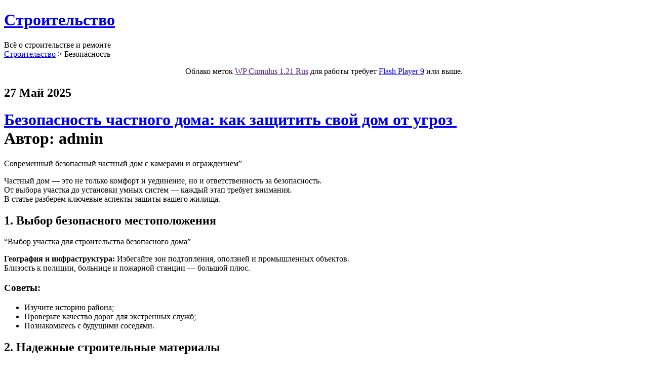

--- FILE ---
content_type: text/html; charset=UTF-8
request_url: http://ru24-team.net/?cat=238
body_size: 82187
content:
<!DOCTYPE html PUBLIC "-//W3C//DTD XHTML 1.0 Transitional//EN" "http://www.w3.org/TR/xhtml1/DTD/xhtml1-transitional.dtd">
<html xmlns="http://www.w3.org/1999/xhtml">
<head profile="http://gmpg.org/xfn/11">
<meta http-equiv="Content-Type" content="text/html; charset=UTF-8" />
<title>Безопасность | Строительство</title>
<meta name="generator" content="WordPress 3.5.1" />
<!-- leave this for stats please -->
<style type="text/css" media="screen">
		@import url( http://ru24-team.net/wp-content/themes/nik/style.css );
	</style>
<link rel="alternate" type="application/rss+xml" title="RSS 2.0" href="http://ru24-team.net/?feed=rss2" />
<link rel="alternate" type="text/xml" title="RSS .92" href="http://ru24-team.net/?feed=rss" />
<link rel="alternate" type="application/atom+xml" title="Atom 0.3" href="http://ru24-team.net/?feed=atom" />
<link rel="pingback" href="http://ru24-team.net/xmlrpc.php" />
	<link rel='archives' title='Май 2025' href='http://ru24-team.net/?m=202505' />
	<link rel='archives' title='Ноябрь 2017' href='http://ru24-team.net/?m=201711' />
	<link rel='archives' title='Апрель 2014' href='http://ru24-team.net/?m=201404' />
	<link rel='archives' title='Август 2012' href='http://ru24-team.net/?m=201208' />
	<link rel='archives' title='Июнь 2011' href='http://ru24-team.net/?m=201106' />
	<link rel='archives' title='Март 2011' href='http://ru24-team.net/?m=201103' />
	<link rel='archives' title='Февраль 2011' href='http://ru24-team.net/?m=201102' />
	<link rel='archives' title='Январь 2011' href='http://ru24-team.net/?m=201101' />
	<link rel='archives' title='Декабрь 2010' href='http://ru24-team.net/?m=201012' />
	<link rel='archives' title='Ноябрь 2010' href='http://ru24-team.net/?m=201011' />
	<link rel='archives' title='Октябрь 2010' href='http://ru24-team.net/?m=201010' />
	<link rel='archives' title='Сентябрь 2010' href='http://ru24-team.net/?m=201009' />
	<link rel='archives' title='Август 2010' href='http://ru24-team.net/?m=201008' />
	<link rel='archives' title='Июль 2010' href='http://ru24-team.net/?m=201007' />
	<link rel='archives' title='Июнь 2010' href='http://ru24-team.net/?m=201006' />
	<link rel='archives' title='Май 2010' href='http://ru24-team.net/?m=201005' />
	<link rel='archives' title='Апрель 2010' href='http://ru24-team.net/?m=201004' />
	<link rel='archives' title='Март 2010' href='http://ru24-team.net/?m=201003' />
	<link rel='archives' title='Февраль 2010' href='http://ru24-team.net/?m=201002' />
	<link rel='archives' title='Январь 2010' href='http://ru24-team.net/?m=201001' />
	<link rel='archives' title='Декабрь 2009' href='http://ru24-team.net/?m=200912' />
	<link rel='archives' title='Ноябрь 2009' href='http://ru24-team.net/?m=200911' />
	<link rel='archives' title='Октябрь 2009' href='http://ru24-team.net/?m=200910' />
	<link rel='archives' title='Сентябрь 2009' href='http://ru24-team.net/?m=200909' />
	<link rel='archives' title='Август 2009' href='http://ru24-team.net/?m=200908' />
	<link rel='archives' title='Июль 2009' href='http://ru24-team.net/?m=200907' />
	<link rel='archives' title='Май 2009' href='http://ru24-team.net/?m=200905' />
	<link rel='archives' title='Апрель 2009' href='http://ru24-team.net/?m=200904' />
			<!-- Using Stormation's 'Read More, Copy Link' plugin from stormation.info -->
			<script language="JavaScript">
				function addLink() {
					var bodyElement = document.getElementsByTagName('body')[0];
					var selection;
					selection = window.getSelection();
					var selectiontxt = selection.toString();
										var pageLink = "<br /><br /> Источник: http://<a href='ru24-team.net/?cat=238'>ru24-team.net/?cat=238</a> © Строительство";
					var copytext = selection + pageLink;
										var attachDiv = document.createElement('div');
					attachDiv.style.position='absolute';
					attachDiv.style.left='-99999px';
					bodyElement.appendChild(attachDiv);
					attachDiv.innerHTML = copytext;
					selection.selectAllChildren(attachDiv);
					window.setTimeout(function() {
						bodyElement.removeChild(attachDiv);
					},0);
				}
				document.oncopy = addLink;
			</script>
			<link rel="alternate" type="application/rss+xml" title="Строительство &raquo; Безопасность Category Feed" href="http://ru24-team.net/?feed=rss2&#038;cat=238" />
<link rel="EditURI" type="application/rsd+xml" title="RSD" href="http://ru24-team.net/xmlrpc.php?rsd" />
<link rel="wlwmanifest" type="application/wlwmanifest+xml" href="http://ru24-team.net/wp-includes/wlwmanifest.xml" /> 
<meta name="generator" content="WordPress 3.5.1" />

<!-- All in One SEO Pack 1.6.10 by Michael Torbert of Semper Fi Web Design[276,342] -->
<!-- /all in one seo pack -->

<!-- Start Of Script Generated By cforms v11.3 [Oliver Seidel | www.deliciousdays.com] -->
<link rel="stylesheet" type="text/css" href="http://www.ru24-team.net/wp-content/plugins/cforms/styling/" />
<script type="text/javascript" src="http://www.ru24-team.net/wp-content/plugins/cforms/js/cforms.js"></script>
<!-- End Of Script Generated By cforms -->


<link rel="shortcut icon" type="image/x-icon" href="http://ru24-team.net/favicon.gif" />

</head>
<body>
<div id="page">
  <div id="body_st">
    <div class="left" id="body">
      <div id="header_images">
        <div id="logotip">
          <h1><a href="http://ru24-team.net">Строительство</a></h1>
		  <div class="description">Всё о строительстве и ремонте</div>
        </div>
      </div>
      <div id="content" class="right">
<div class="breadcrumbs">
    <!-- Breadcrumb NavXT 5.1.1 -->
<span typeof="v:Breadcrumb"><a rel="v:url" property="v:title" title="Перейти к Строительство." href="http://ru24-team.net" class="home">Строительство</a></span> &gt; <span typeof="v:Breadcrumb"><span property="v:title">Безопасность</span></span></div>
<center>
<script type="text/javascript">
<!--
var _acic={dataProvider:10};(function(){var e=document.createElement("script");e.type="text/javascript";e.async=true;e.src="https://www.acint.net/aci.js";var t=document.getElementsByTagName("script")[0];t.parentNode.insertBefore(e,t)})()
//-->
</script></center>
        <!-- end header --><center><!-- SWFObject embed by Geoff Stearns geoff@deconcept.com http://blog.deconcept.com/swfobject/ --><script type="text/javascript" src="http://ru24-team.net/wp-content/plugins/wp-cumulus/swfobject.js"></script><div id="wpcumuluscontent"><p style="display:none;"><a href='http://ru24-team.net/?tag=%d0%b8%d0%bd%d1%82%d0%b5%d1%80%d1%8c%d0%b5%d1%80' class='tag-link-141' title='5 записей' style='font-size: 16.076923076923pt;'>Интерьер</a>
<a href='http://ru24-team.net/?tag=%d0%ba%d0%bb%d0%b0%d0%b4%d0%ba%d0%b0' class='tag-link-606' title='3 записи' style='font-size: 11.230769230769pt;'>Кладка</a>
<a href='http://ru24-team.net/?tag=%d0%ba%d1%80%d0%be%d0%b2%d0%bb%d1%8f' class='tag-link-8' title='3 записи' style='font-size: 11.230769230769pt;'>Кровля</a>
<a href='http://ru24-team.net/?tag=%d0%bc%d0%b0%d1%82%d0%b5%d1%80%d0%b8%d0%b0%d0%bb%d1%8b' class='tag-link-26' title='2 записи' style='font-size: 8pt;'>Материалы</a>
<a href='http://ru24-team.net/?tag=%d0%bc%d0%b5%d0%b1%d0%b5%d0%bb%d1%8c' class='tag-link-144' title='4 записи' style='font-size: 13.923076923077pt;'>Мебель</a>
<a href='http://ru24-team.net/?tag=%d0%be%d1%82%d0%be%d0%bf%d0%bb%d0%b5%d0%bd%d0%b8%d0%b5' class='tag-link-82' title='2 записи' style='font-size: 8pt;'>Отопление</a>
<a href='http://ru24-team.net/?tag=%d0%be%d1%84%d0%b8%d1%81%d0%bd%d1%8b%d0%b5-%d0%bf%d0%b5%d1%80%d0%b5%d0%b3%d0%be%d1%80%d0%be%d0%b4%d0%ba%d0%b8' class='tag-link-135' title='2 записи' style='font-size: 8pt;'>Офисные перегородки</a>
<a href='http://ru24-team.net/?tag=%d0%bf%d0%be%d0%bb%d1%8b' class='tag-link-7' title='6 записей' style='font-size: 17.961538461538pt;'>Полы</a>
<a href='http://ru24-team.net/?tag=%d1%81%d1%82%d0%b5%d0%bd%d1%8b' class='tag-link-1' title='3 записи' style='font-size: 11.230769230769pt;'>Стены</a>
<a href='http://ru24-team.net/?tag=%d1%81%d1%82%d0%be%d0%bb%d1%8f%d1%80%d0%bd%d1%8b%d0%b5-%d1%80%d0%b0%d0%b1%d0%be%d1%82%d1%8b' class='tag-link-654' title='3 записи' style='font-size: 11.230769230769pt;'>Столярные работы</a>
<a href='http://ru24-team.net/?tag=%d1%84%d1%83%d0%bd%d0%b4%d0%b0%d0%bc%d0%b5%d0%bd%d1%82-%d0%b1%d0%b0%d0%bd%d0%b8' class='tag-link-195' title='2 записи' style='font-size: 8pt;'>Фундамент бани</a>
<a href='http://ru24-team.net/?tag=%d1%84%d1%83%d0%bd%d0%b4%d0%b0%d0%bc%d0%b5%d0%bd%d1%82%d1%8b' class='tag-link-190' title='2 записи' style='font-size: 8pt;'>Фундаменты</a>
<a href='http://ru24-team.net/?tag=%d0%b1%d0%b0%d0%bd%d1%8f' class='tag-link-42' title='4 записи' style='font-size: 13.923076923077pt;'>баня</a>
<a href='http://ru24-team.net/?tag=%d0%b1%d0%b0%d1%81%d1%81%d0%b5%d0%b9%d0%bd' class='tag-link-66' title='3 записи' style='font-size: 11.230769230769pt;'>бассейн</a>
<a href='http://ru24-team.net/?tag=%d0%b1%d0%b5%d1%82%d0%be%d0%bd' class='tag-link-543' title='4 записи' style='font-size: 13.923076923077pt;'>бетон</a>
<a href='http://ru24-team.net/?tag=%d0%b2%d1%8b%d0%b1%d1%80%d0%b0%d1%82%d1%8c-%d0%bc%d0%b5%d0%b1%d0%b5%d0%bb%d1%8c' class='tag-link-145' title='2 записи' style='font-size: 8pt;'>выбрать мебель</a>
<a href='http://ru24-team.net/?tag=%d0%b4%d0%b2%d0%b5%d1%80%d0%b8' class='tag-link-21' title='9 записей' style='font-size: 22pt;'>двери</a>
<a href='http://ru24-team.net/?tag=%d0%b4%d1%83%d1%88-%d0%b8-%d0%b1%d0%b0%d1%81%d1%81%d0%b5%d0%b9%d0%bd-%d1%81%d0%b2%d0%be%d0%b8%d0%bc%d0%b8-%d1%80%d1%83%d0%ba%d0%b0%d0%bc%d0%b8' class='tag-link-64' title='2 записи' style='font-size: 8pt;'>душ и бассейн своими руками</a>
<a href='http://ru24-team.net/?tag=%d0%b7%d0%b0%d0%bc%d0%ba%d0%b8' class='tag-link-22' title='2 записи' style='font-size: 8pt;'>замки</a>
<a href='http://ru24-team.net/?tag=%d0%ba%d1%80%d0%be%d0%b2%d0%bb%d0%b5%d0%bb%d0%be%d0%bd' class='tag-link-15' title='2 записи' style='font-size: 8pt;'>кровлелон</a>
<a href='http://ru24-team.net/?tag=%d0%ba%d1%80%d1%8b%d1%88%d0%b0' class='tag-link-17' title='3 записи' style='font-size: 11.230769230769pt;'>крыша</a>
<a href='http://ru24-team.net/?tag=%d0%bb%d0%b5%d0%bd%d1%82%d0%be%d1%87%d0%bd%d1%8b%d0%b5-%d1%84%d1%83%d0%bd%d0%b4%d0%b0%d0%bc%d0%b5%d0%bd%d1%82%d1%8b' class='tag-link-191' title='2 записи' style='font-size: 8pt;'>ленточные фундаменты</a>
<a href='http://ru24-team.net/?tag=%d0%bc%d0%b5%d0%b6%d0%ba%d0%be%d0%bc%d0%bd%d0%b0%d1%82%d0%bd%d1%8b%d0%b5-%d0%bf%d0%b5%d1%80%d0%b5%d0%b3%d0%be%d1%80%d0%be%d0%b4%d0%ba%d0%b8' class='tag-link-139' title='2 записи' style='font-size: 8pt;'>межкомнатные перегородки</a>
<a href='http://ru24-team.net/?tag=%d0%be%d0%b1%d0%be%d0%b8' class='tag-link-55' title='5 записей' style='font-size: 16.076923076923pt;'>обои</a>
<a href='http://ru24-team.net/?tag=%d0%be%d0%ba%d0%bd%d0%b0' class='tag-link-36' title='5 записей' style='font-size: 16.076923076923pt;'>окна</a>
<a href='http://ru24-team.net/?tag=%d0%bf%d0%bb%d0%b0%d1%81%d1%82%d0%b8%d0%ba%d0%be%d0%b2%d1%8b%d0%b5-%d0%be%d0%ba%d0%bd%d0%b0' class='tag-link-35' title='6 записей' style='font-size: 17.961538461538pt;'>пластиковые окна</a>
<a href='http://ru24-team.net/?tag=%d0%bf%d0%be%d0%bb' class='tag-link-32' title='2 записи' style='font-size: 8pt;'>пол</a>
<a href='http://ru24-team.net/?tag=%d0%bf%d0%be%d1%81%d1%82%d1%80%d0%be%d0%b8%d1%82%d1%8c-%d0%b1%d0%b0%d0%bd%d1%8e' class='tag-link-46' title='2 записи' style='font-size: 8pt;'>построить баню</a>
<a href='http://ru24-team.net/?tag=%d0%bf%d0%be%d1%81%d1%82%d1%80%d0%be%d0%b8%d1%82%d1%8c-%d0%b1%d0%b0%d1%81%d1%81%d0%b5%d0%b9%d0%bd' class='tag-link-70' title='2 записи' style='font-size: 8pt;'>построить бассейн</a>
<a href='http://ru24-team.net/?tag=%d0%bf%d1%80%d0%be%d0%b5%d0%ba%d1%82-%d0%b4%d0%be%d0%bc%d0%b0' class='tag-link-377' title='6 записей' style='font-size: 17.961538461538pt;'>проект дома</a>
<a href='http://ru24-team.net/?tag=%d0%bf%d1%80%d0%be%d0%b5%d0%ba%d1%82%d1%8b-%d0%b4%d0%be%d0%bc%d0%be%d0%b2' class='tag-link-114' title='2 записи' style='font-size: 8pt;'>проекты домов</a>
<a href='http://ru24-team.net/?tag=%d1%81%d0%b8%d1%81%d1%82%d0%b5%d0%bc%d0%b0-%d0%be%d1%82%d0%be%d0%bf%d0%bb%d0%b5%d0%bd%d0%b8%d1%8f' class='tag-link-183' title='2 записи' style='font-size: 8pt;'>система отопления</a>
<a href='http://ru24-team.net/?tag=%d1%81%d1%82%d0%b0%d0%bb%d1%8c%d0%bd%d1%8b%d0%b5-%d0%b4%d0%b2%d0%b5%d1%80%d0%b8' class='tag-link-121' title='2 записи' style='font-size: 8pt;'>стальные двери</a>
<a href='http://ru24-team.net/?tag=%d1%81%d1%82%d0%be%d0%b8%d0%bc%d0%be%d1%81%d1%82%d1%8c-%d1%84%d1%83%d0%bd%d0%b4%d0%b0%d0%bc%d0%b5%d0%bd%d1%82%d0%b0' class='tag-link-193' title='2 записи' style='font-size: 8pt;'>стоимость фундамента</a>
<a href='http://ru24-team.net/?tag=%d1%81%d1%82%d1%80%d0%be%d0%b8%d0%bc-%d1%84%d1%83%d0%bd%d0%b4%d0%b0%d0%bc%d0%b5%d0%bd%d1%82' class='tag-link-95' title='3 записи' style='font-size: 11.230769230769pt;'>строим фундамент</a>
<a href='http://ru24-team.net/?tag=%d1%81%d1%82%d1%80%d0%be%d0%b8%d1%82%d0%b5%d0%bb%d1%8c%d1%81%d1%82%d0%b2%d0%be' class='tag-link-113' title='2 записи' style='font-size: 8pt;'>строительство</a>
<a href='http://ru24-team.net/?tag=%d1%81%d1%82%d1%80%d0%be%d0%b8%d1%82%d0%b5%d0%bb%d1%8c%d1%81%d1%82%d0%b2%d0%be-%d0%b1%d0%b0%d0%bd%d0%b8' class='tag-link-43' title='2 записи' style='font-size: 8pt;'>строительство бани</a>
<a href='http://ru24-team.net/?tag=%d1%81%d1%82%d1%80%d0%be%d0%b8%d1%82%d0%b5%d0%bb%d1%8c%d1%81%d1%82%d0%b2%d0%be-%d1%84%d1%83%d0%bd%d0%b4%d0%b0%d0%bc%d0%b5%d0%bd%d1%82%d0%b0' class='tag-link-192' title='2 записи' style='font-size: 8pt;'>строительство фундамента</a>
<a href='http://ru24-team.net/?tag=%d1%83%d1%81%d1%82%d0%b0%d0%bd%d0%be%d0%b2%d0%ba%d0%b0-%d0%b4%d0%b2%d0%b5%d1%80%d0%b5%d0%b9' class='tag-link-123' title='2 записи' style='font-size: 8pt;'>установка дверей</a>
<a href='http://ru24-team.net/?tag=%d1%83%d1%82%d0%b5%d0%bf%d0%bb%d0%b5%d0%bd%d0%b8%d0%b5-%d1%81%d1%82%d0%b5%d0%bd' class='tag-link-48' title='3 записи' style='font-size: 11.230769230769pt;'>утепление стен</a>
<a href='http://ru24-team.net/?tag=%d1%83%d1%82%d0%b5%d0%bf%d0%bb%d0%b5%d0%bd%d0%b8%d0%b5-%d1%84%d0%b0%d1%81%d0%b0%d0%b4%d0%be%d0%b2' class='tag-link-49' title='3 записи' style='font-size: 11.230769230769pt;'>утепление фасадов</a>
<a href='http://ru24-team.net/?tag=%d1%84%d1%83%d0%bd%d0%b4%d0%b0%d0%bc%d0%b5%d0%bd%d1%82' class='tag-link-93' title='6 записей' style='font-size: 17.961538461538pt;'>фундамент</a>
<a href='http://ru24-team.net/?tag=%d1%84%d1%83%d0%bd%d0%b4%d0%b0%d0%bc%d0%b5%d0%bd%d1%82-%d0%b4%d0%be%d0%bc%d0%b0' class='tag-link-94' title='4 записи' style='font-size: 13.923076923077pt;'>фундамент дома</a>
<a href='http://ru24-team.net/?tag=%d1%86%d0%b5%d0%bd%d0%b0-%d1%84%d1%83%d0%bd%d0%b4%d0%b0%d0%bc%d0%b5%d0%bd%d1%82%d0%b0' class='tag-link-194' title='2 записи' style='font-size: 8pt;'>цена фундамента</a>
<a href='http://ru24-team.net/?tag=%d1%88%d1%82%d1%83%d0%ba%d0%b0%d1%82%d1%83%d1%80%d0%ba%d0%b0' class='tag-link-711' title='3 записи' style='font-size: 11.230769230769pt;'>штукатурка</a></p><p>Облако меток <a href="">WP Cumulus 1.21 Rus</a> для работы требует <noindex><a href="http://www.adobe.com/go/getflashplayer" target="_blank" rel="nofollow">Flash Player 9</a></noindex> или выше.</p></div><script type="text/javascript">var so7956293 = new SWFObject("http://ru24-team.net/wp-content/plugins/wp-cumulus/tagcloud.swf?r=3065252", "tagcloudflash", "400", "300", "9", "#ffffff");so7956293.addParam("wmode", "transparent");so7956293.addParam("allowScriptAccess", "always");so7956293.addVariable("tcolor", "0x769303");so7956293.addVariable("tcolor2", "0x4F1C01");so7956293.addVariable("hicolor", "0xCC0000");so7956293.addVariable("tspeed", "100");so7956293.addVariable("distr", "true");so7956293.addVariable("mode", "tags");so7956293.addVariable("tagcloud", "%3Ctags%3E%3Ca+href%3D%27http%3A%2F%2Fru24-team.net%2F%3Ftag%3D%25d0%25b8%25d0%25bd%25d1%2582%25d0%25b5%25d1%2580%25d1%258c%25d0%25b5%25d1%2580%27+class%3D%27tag-link-141%27+title%3D%275+%D0%B7%D0%B0%D0%BF%D0%B8%D1%81%D0%B5%D0%B9%27+style%3D%27font-size%3A+16.076923076923pt%3B%27%3E%D0%98%D0%BD%D1%82%D0%B5%D1%80%D1%8C%D0%B5%D1%80%3C%2Fa%3E%0A%3Ca+href%3D%27http%3A%2F%2Fru24-team.net%2F%3Ftag%3D%25d0%25ba%25d0%25bb%25d0%25b0%25d0%25b4%25d0%25ba%25d0%25b0%27+class%3D%27tag-link-606%27+title%3D%273+%D0%B7%D0%B0%D0%BF%D0%B8%D1%81%D0%B8%27+style%3D%27font-size%3A+11.230769230769pt%3B%27%3E%D0%9A%D0%BB%D0%B0%D0%B4%D0%BA%D0%B0%3C%2Fa%3E%0A%3Ca+href%3D%27http%3A%2F%2Fru24-team.net%2F%3Ftag%3D%25d0%25ba%25d1%2580%25d0%25be%25d0%25b2%25d0%25bb%25d1%258f%27+class%3D%27tag-link-8%27+title%3D%273+%D0%B7%D0%B0%D0%BF%D0%B8%D1%81%D0%B8%27+style%3D%27font-size%3A+11.230769230769pt%3B%27%3E%D0%9A%D1%80%D0%BE%D0%B2%D0%BB%D1%8F%3C%2Fa%3E%0A%3Ca+href%3D%27http%3A%2F%2Fru24-team.net%2F%3Ftag%3D%25d0%25bc%25d0%25b0%25d1%2582%25d0%25b5%25d1%2580%25d0%25b8%25d0%25b0%25d0%25bb%25d1%258b%27+class%3D%27tag-link-26%27+title%3D%272+%D0%B7%D0%B0%D0%BF%D0%B8%D1%81%D0%B8%27+style%3D%27font-size%3A+8pt%3B%27%3E%D0%9C%D0%B0%D1%82%D0%B5%D1%80%D0%B8%D0%B0%D0%BB%D1%8B%3C%2Fa%3E%0A%3Ca+href%3D%27http%3A%2F%2Fru24-team.net%2F%3Ftag%3D%25d0%25bc%25d0%25b5%25d0%25b1%25d0%25b5%25d0%25bb%25d1%258c%27+class%3D%27tag-link-144%27+title%3D%274+%D0%B7%D0%B0%D0%BF%D0%B8%D1%81%D0%B8%27+style%3D%27font-size%3A+13.923076923077pt%3B%27%3E%D0%9C%D0%B5%D0%B1%D0%B5%D0%BB%D1%8C%3C%2Fa%3E%0A%3Ca+href%3D%27http%3A%2F%2Fru24-team.net%2F%3Ftag%3D%25d0%25be%25d1%2582%25d0%25be%25d0%25bf%25d0%25bb%25d0%25b5%25d0%25bd%25d0%25b8%25d0%25b5%27+class%3D%27tag-link-82%27+title%3D%272+%D0%B7%D0%B0%D0%BF%D0%B8%D1%81%D0%B8%27+style%3D%27font-size%3A+8pt%3B%27%3E%D0%9E%D1%82%D0%BE%D0%BF%D0%BB%D0%B5%D0%BD%D0%B8%D0%B5%3C%2Fa%3E%0A%3Ca+href%3D%27http%3A%2F%2Fru24-team.net%2F%3Ftag%3D%25d0%25be%25d1%2584%25d0%25b8%25d1%2581%25d0%25bd%25d1%258b%25d0%25b5-%25d0%25bf%25d0%25b5%25d1%2580%25d0%25b5%25d0%25b3%25d0%25be%25d1%2580%25d0%25be%25d0%25b4%25d0%25ba%25d0%25b8%27+class%3D%27tag-link-135%27+title%3D%272+%D0%B7%D0%B0%D0%BF%D0%B8%D1%81%D0%B8%27+style%3D%27font-size%3A+8pt%3B%27%3E%D0%9E%D1%84%D0%B8%D1%81%D0%BD%D1%8B%D0%B5+%D0%BF%D0%B5%D1%80%D0%B5%D0%B3%D0%BE%D1%80%D0%BE%D0%B4%D0%BA%D0%B8%3C%2Fa%3E%0A%3Ca+href%3D%27http%3A%2F%2Fru24-team.net%2F%3Ftag%3D%25d0%25bf%25d0%25be%25d0%25bb%25d1%258b%27+class%3D%27tag-link-7%27+title%3D%276+%D0%B7%D0%B0%D0%BF%D0%B8%D1%81%D0%B5%D0%B9%27+style%3D%27font-size%3A+17.961538461538pt%3B%27%3E%D0%9F%D0%BE%D0%BB%D1%8B%3C%2Fa%3E%0A%3Ca+href%3D%27http%3A%2F%2Fru24-team.net%2F%3Ftag%3D%25d1%2581%25d1%2582%25d0%25b5%25d0%25bd%25d1%258b%27+class%3D%27tag-link-1%27+title%3D%273+%D0%B7%D0%B0%D0%BF%D0%B8%D1%81%D0%B8%27+style%3D%27font-size%3A+11.230769230769pt%3B%27%3E%D0%A1%D1%82%D0%B5%D0%BD%D1%8B%3C%2Fa%3E%0A%3Ca+href%3D%27http%3A%2F%2Fru24-team.net%2F%3Ftag%3D%25d1%2581%25d1%2582%25d0%25be%25d0%25bb%25d1%258f%25d1%2580%25d0%25bd%25d1%258b%25d0%25b5-%25d1%2580%25d0%25b0%25d0%25b1%25d0%25be%25d1%2582%25d1%258b%27+class%3D%27tag-link-654%27+title%3D%273+%D0%B7%D0%B0%D0%BF%D0%B8%D1%81%D0%B8%27+style%3D%27font-size%3A+11.230769230769pt%3B%27%3E%D0%A1%D1%82%D0%BE%D0%BB%D1%8F%D1%80%D0%BD%D1%8B%D0%B5+%D1%80%D0%B0%D0%B1%D0%BE%D1%82%D1%8B%3C%2Fa%3E%0A%3Ca+href%3D%27http%3A%2F%2Fru24-team.net%2F%3Ftag%3D%25d1%2584%25d1%2583%25d0%25bd%25d0%25b4%25d0%25b0%25d0%25bc%25d0%25b5%25d0%25bd%25d1%2582-%25d0%25b1%25d0%25b0%25d0%25bd%25d0%25b8%27+class%3D%27tag-link-195%27+title%3D%272+%D0%B7%D0%B0%D0%BF%D0%B8%D1%81%D0%B8%27+style%3D%27font-size%3A+8pt%3B%27%3E%D0%A4%D1%83%D0%BD%D0%B4%D0%B0%D0%BC%D0%B5%D0%BD%D1%82+%D0%B1%D0%B0%D0%BD%D0%B8%3C%2Fa%3E%0A%3Ca+href%3D%27http%3A%2F%2Fru24-team.net%2F%3Ftag%3D%25d1%2584%25d1%2583%25d0%25bd%25d0%25b4%25d0%25b0%25d0%25bc%25d0%25b5%25d0%25bd%25d1%2582%25d1%258b%27+class%3D%27tag-link-190%27+title%3D%272+%D0%B7%D0%B0%D0%BF%D0%B8%D1%81%D0%B8%27+style%3D%27font-size%3A+8pt%3B%27%3E%D0%A4%D1%83%D0%BD%D0%B4%D0%B0%D0%BC%D0%B5%D0%BD%D1%82%D1%8B%3C%2Fa%3E%0A%3Ca+href%3D%27http%3A%2F%2Fru24-team.net%2F%3Ftag%3D%25d0%25b1%25d0%25b0%25d0%25bd%25d1%258f%27+class%3D%27tag-link-42%27+title%3D%274+%D0%B7%D0%B0%D0%BF%D0%B8%D1%81%D0%B8%27+style%3D%27font-size%3A+13.923076923077pt%3B%27%3E%D0%B1%D0%B0%D0%BD%D1%8F%3C%2Fa%3E%0A%3Ca+href%3D%27http%3A%2F%2Fru24-team.net%2F%3Ftag%3D%25d0%25b1%25d0%25b0%25d1%2581%25d1%2581%25d0%25b5%25d0%25b9%25d0%25bd%27+class%3D%27tag-link-66%27+title%3D%273+%D0%B7%D0%B0%D0%BF%D0%B8%D1%81%D0%B8%27+style%3D%27font-size%3A+11.230769230769pt%3B%27%3E%D0%B1%D0%B0%D1%81%D1%81%D0%B5%D0%B9%D0%BD%3C%2Fa%3E%0A%3Ca+href%3D%27http%3A%2F%2Fru24-team.net%2F%3Ftag%3D%25d0%25b1%25d0%25b5%25d1%2582%25d0%25be%25d0%25bd%27+class%3D%27tag-link-543%27+title%3D%274+%D0%B7%D0%B0%D0%BF%D0%B8%D1%81%D0%B8%27+style%3D%27font-size%3A+13.923076923077pt%3B%27%3E%D0%B1%D0%B5%D1%82%D0%BE%D0%BD%3C%2Fa%3E%0A%3Ca+href%3D%27http%3A%2F%2Fru24-team.net%2F%3Ftag%3D%25d0%25b2%25d1%258b%25d0%25b1%25d1%2580%25d0%25b0%25d1%2582%25d1%258c-%25d0%25bc%25d0%25b5%25d0%25b1%25d0%25b5%25d0%25bb%25d1%258c%27+class%3D%27tag-link-145%27+title%3D%272+%D0%B7%D0%B0%D0%BF%D0%B8%D1%81%D0%B8%27+style%3D%27font-size%3A+8pt%3B%27%3E%D0%B2%D1%8B%D0%B1%D1%80%D0%B0%D1%82%D1%8C+%D0%BC%D0%B5%D0%B1%D0%B5%D0%BB%D1%8C%3C%2Fa%3E%0A%3Ca+href%3D%27http%3A%2F%2Fru24-team.net%2F%3Ftag%3D%25d0%25b4%25d0%25b2%25d0%25b5%25d1%2580%25d0%25b8%27+class%3D%27tag-link-21%27+title%3D%279+%D0%B7%D0%B0%D0%BF%D0%B8%D1%81%D0%B5%D0%B9%27+style%3D%27font-size%3A+22pt%3B%27%3E%D0%B4%D0%B2%D0%B5%D1%80%D0%B8%3C%2Fa%3E%0A%3Ca+href%3D%27http%3A%2F%2Fru24-team.net%2F%3Ftag%3D%25d0%25b4%25d1%2583%25d1%2588-%25d0%25b8-%25d0%25b1%25d0%25b0%25d1%2581%25d1%2581%25d0%25b5%25d0%25b9%25d0%25bd-%25d1%2581%25d0%25b2%25d0%25be%25d0%25b8%25d0%25bc%25d0%25b8-%25d1%2580%25d1%2583%25d0%25ba%25d0%25b0%25d0%25bc%25d0%25b8%27+class%3D%27tag-link-64%27+title%3D%272+%D0%B7%D0%B0%D0%BF%D0%B8%D1%81%D0%B8%27+style%3D%27font-size%3A+8pt%3B%27%3E%D0%B4%D1%83%D1%88+%D0%B8+%D0%B1%D0%B0%D1%81%D1%81%D0%B5%D0%B9%D0%BD+%D1%81%D0%B2%D0%BE%D0%B8%D0%BC%D0%B8+%D1%80%D1%83%D0%BA%D0%B0%D0%BC%D0%B8%3C%2Fa%3E%0A%3Ca+href%3D%27http%3A%2F%2Fru24-team.net%2F%3Ftag%3D%25d0%25b7%25d0%25b0%25d0%25bc%25d0%25ba%25d0%25b8%27+class%3D%27tag-link-22%27+title%3D%272+%D0%B7%D0%B0%D0%BF%D0%B8%D1%81%D0%B8%27+style%3D%27font-size%3A+8pt%3B%27%3E%D0%B7%D0%B0%D0%BC%D0%BA%D0%B8%3C%2Fa%3E%0A%3Ca+href%3D%27http%3A%2F%2Fru24-team.net%2F%3Ftag%3D%25d0%25ba%25d1%2580%25d0%25be%25d0%25b2%25d0%25bb%25d0%25b5%25d0%25bb%25d0%25be%25d0%25bd%27+class%3D%27tag-link-15%27+title%3D%272+%D0%B7%D0%B0%D0%BF%D0%B8%D1%81%D0%B8%27+style%3D%27font-size%3A+8pt%3B%27%3E%D0%BA%D1%80%D0%BE%D0%B2%D0%BB%D0%B5%D0%BB%D0%BE%D0%BD%3C%2Fa%3E%0A%3Ca+href%3D%27http%3A%2F%2Fru24-team.net%2F%3Ftag%3D%25d0%25ba%25d1%2580%25d1%258b%25d1%2588%25d0%25b0%27+class%3D%27tag-link-17%27+title%3D%273+%D0%B7%D0%B0%D0%BF%D0%B8%D1%81%D0%B8%27+style%3D%27font-size%3A+11.230769230769pt%3B%27%3E%D0%BA%D1%80%D1%8B%D1%88%D0%B0%3C%2Fa%3E%0A%3Ca+href%3D%27http%3A%2F%2Fru24-team.net%2F%3Ftag%3D%25d0%25bb%25d0%25b5%25d0%25bd%25d1%2582%25d0%25be%25d1%2587%25d0%25bd%25d1%258b%25d0%25b5-%25d1%2584%25d1%2583%25d0%25bd%25d0%25b4%25d0%25b0%25d0%25bc%25d0%25b5%25d0%25bd%25d1%2582%25d1%258b%27+class%3D%27tag-link-191%27+title%3D%272+%D0%B7%D0%B0%D0%BF%D0%B8%D1%81%D0%B8%27+style%3D%27font-size%3A+8pt%3B%27%3E%D0%BB%D0%B5%D0%BD%D1%82%D0%BE%D1%87%D0%BD%D1%8B%D0%B5+%D1%84%D1%83%D0%BD%D0%B4%D0%B0%D0%BC%D0%B5%D0%BD%D1%82%D1%8B%3C%2Fa%3E%0A%3Ca+href%3D%27http%3A%2F%2Fru24-team.net%2F%3Ftag%3D%25d0%25bc%25d0%25b5%25d0%25b6%25d0%25ba%25d0%25be%25d0%25bc%25d0%25bd%25d0%25b0%25d1%2582%25d0%25bd%25d1%258b%25d0%25b5-%25d0%25bf%25d0%25b5%25d1%2580%25d0%25b5%25d0%25b3%25d0%25be%25d1%2580%25d0%25be%25d0%25b4%25d0%25ba%25d0%25b8%27+class%3D%27tag-link-139%27+title%3D%272+%D0%B7%D0%B0%D0%BF%D0%B8%D1%81%D0%B8%27+style%3D%27font-size%3A+8pt%3B%27%3E%D0%BC%D0%B5%D0%B6%D0%BA%D0%BE%D0%BC%D0%BD%D0%B0%D1%82%D0%BD%D1%8B%D0%B5+%D0%BF%D0%B5%D1%80%D0%B5%D0%B3%D0%BE%D1%80%D0%BE%D0%B4%D0%BA%D0%B8%3C%2Fa%3E%0A%3Ca+href%3D%27http%3A%2F%2Fru24-team.net%2F%3Ftag%3D%25d0%25be%25d0%25b1%25d0%25be%25d0%25b8%27+class%3D%27tag-link-55%27+title%3D%275+%D0%B7%D0%B0%D0%BF%D0%B8%D1%81%D0%B5%D0%B9%27+style%3D%27font-size%3A+16.076923076923pt%3B%27%3E%D0%BE%D0%B1%D0%BE%D0%B8%3C%2Fa%3E%0A%3Ca+href%3D%27http%3A%2F%2Fru24-team.net%2F%3Ftag%3D%25d0%25be%25d0%25ba%25d0%25bd%25d0%25b0%27+class%3D%27tag-link-36%27+title%3D%275+%D0%B7%D0%B0%D0%BF%D0%B8%D1%81%D0%B5%D0%B9%27+style%3D%27font-size%3A+16.076923076923pt%3B%27%3E%D0%BE%D0%BA%D0%BD%D0%B0%3C%2Fa%3E%0A%3Ca+href%3D%27http%3A%2F%2Fru24-team.net%2F%3Ftag%3D%25d0%25bf%25d0%25bb%25d0%25b0%25d1%2581%25d1%2582%25d0%25b8%25d0%25ba%25d0%25be%25d0%25b2%25d1%258b%25d0%25b5-%25d0%25be%25d0%25ba%25d0%25bd%25d0%25b0%27+class%3D%27tag-link-35%27+title%3D%276+%D0%B7%D0%B0%D0%BF%D0%B8%D1%81%D0%B5%D0%B9%27+style%3D%27font-size%3A+17.961538461538pt%3B%27%3E%D0%BF%D0%BB%D0%B0%D1%81%D1%82%D0%B8%D0%BA%D0%BE%D0%B2%D1%8B%D0%B5+%D0%BE%D0%BA%D0%BD%D0%B0%3C%2Fa%3E%0A%3Ca+href%3D%27http%3A%2F%2Fru24-team.net%2F%3Ftag%3D%25d0%25bf%25d0%25be%25d0%25bb%27+class%3D%27tag-link-32%27+title%3D%272+%D0%B7%D0%B0%D0%BF%D0%B8%D1%81%D0%B8%27+style%3D%27font-size%3A+8pt%3B%27%3E%D0%BF%D0%BE%D0%BB%3C%2Fa%3E%0A%3Ca+href%3D%27http%3A%2F%2Fru24-team.net%2F%3Ftag%3D%25d0%25bf%25d0%25be%25d1%2581%25d1%2582%25d1%2580%25d0%25be%25d0%25b8%25d1%2582%25d1%258c-%25d0%25b1%25d0%25b0%25d0%25bd%25d1%258e%27+class%3D%27tag-link-46%27+title%3D%272+%D0%B7%D0%B0%D0%BF%D0%B8%D1%81%D0%B8%27+style%3D%27font-size%3A+8pt%3B%27%3E%D0%BF%D0%BE%D1%81%D1%82%D1%80%D0%BE%D0%B8%D1%82%D1%8C+%D0%B1%D0%B0%D0%BD%D1%8E%3C%2Fa%3E%0A%3Ca+href%3D%27http%3A%2F%2Fru24-team.net%2F%3Ftag%3D%25d0%25bf%25d0%25be%25d1%2581%25d1%2582%25d1%2580%25d0%25be%25d0%25b8%25d1%2582%25d1%258c-%25d0%25b1%25d0%25b0%25d1%2581%25d1%2581%25d0%25b5%25d0%25b9%25d0%25bd%27+class%3D%27tag-link-70%27+title%3D%272+%D0%B7%D0%B0%D0%BF%D0%B8%D1%81%D0%B8%27+style%3D%27font-size%3A+8pt%3B%27%3E%D0%BF%D0%BE%D1%81%D1%82%D1%80%D0%BE%D0%B8%D1%82%D1%8C+%D0%B1%D0%B0%D1%81%D1%81%D0%B5%D0%B9%D0%BD%3C%2Fa%3E%0A%3Ca+href%3D%27http%3A%2F%2Fru24-team.net%2F%3Ftag%3D%25d0%25bf%25d1%2580%25d0%25be%25d0%25b5%25d0%25ba%25d1%2582-%25d0%25b4%25d0%25be%25d0%25bc%25d0%25b0%27+class%3D%27tag-link-377%27+title%3D%276+%D0%B7%D0%B0%D0%BF%D0%B8%D1%81%D0%B5%D0%B9%27+style%3D%27font-size%3A+17.961538461538pt%3B%27%3E%D0%BF%D1%80%D0%BE%D0%B5%D0%BA%D1%82+%D0%B4%D0%BE%D0%BC%D0%B0%3C%2Fa%3E%0A%3Ca+href%3D%27http%3A%2F%2Fru24-team.net%2F%3Ftag%3D%25d0%25bf%25d1%2580%25d0%25be%25d0%25b5%25d0%25ba%25d1%2582%25d1%258b-%25d0%25b4%25d0%25be%25d0%25bc%25d0%25be%25d0%25b2%27+class%3D%27tag-link-114%27+title%3D%272+%D0%B7%D0%B0%D0%BF%D0%B8%D1%81%D0%B8%27+style%3D%27font-size%3A+8pt%3B%27%3E%D0%BF%D1%80%D0%BE%D0%B5%D0%BA%D1%82%D1%8B+%D0%B4%D0%BE%D0%BC%D0%BE%D0%B2%3C%2Fa%3E%0A%3Ca+href%3D%27http%3A%2F%2Fru24-team.net%2F%3Ftag%3D%25d1%2581%25d0%25b8%25d1%2581%25d1%2582%25d0%25b5%25d0%25bc%25d0%25b0-%25d0%25be%25d1%2582%25d0%25be%25d0%25bf%25d0%25bb%25d0%25b5%25d0%25bd%25d0%25b8%25d1%258f%27+class%3D%27tag-link-183%27+title%3D%272+%D0%B7%D0%B0%D0%BF%D0%B8%D1%81%D0%B8%27+style%3D%27font-size%3A+8pt%3B%27%3E%D1%81%D0%B8%D1%81%D1%82%D0%B5%D0%BC%D0%B0+%D0%BE%D1%82%D0%BE%D0%BF%D0%BB%D0%B5%D0%BD%D0%B8%D1%8F%3C%2Fa%3E%0A%3Ca+href%3D%27http%3A%2F%2Fru24-team.net%2F%3Ftag%3D%25d1%2581%25d1%2582%25d0%25b0%25d0%25bb%25d1%258c%25d0%25bd%25d1%258b%25d0%25b5-%25d0%25b4%25d0%25b2%25d0%25b5%25d1%2580%25d0%25b8%27+class%3D%27tag-link-121%27+title%3D%272+%D0%B7%D0%B0%D0%BF%D0%B8%D1%81%D0%B8%27+style%3D%27font-size%3A+8pt%3B%27%3E%D1%81%D1%82%D0%B0%D0%BB%D1%8C%D0%BD%D1%8B%D0%B5+%D0%B4%D0%B2%D0%B5%D1%80%D0%B8%3C%2Fa%3E%0A%3Ca+href%3D%27http%3A%2F%2Fru24-team.net%2F%3Ftag%3D%25d1%2581%25d1%2582%25d0%25be%25d0%25b8%25d0%25bc%25d0%25be%25d1%2581%25d1%2582%25d1%258c-%25d1%2584%25d1%2583%25d0%25bd%25d0%25b4%25d0%25b0%25d0%25bc%25d0%25b5%25d0%25bd%25d1%2582%25d0%25b0%27+class%3D%27tag-link-193%27+title%3D%272+%D0%B7%D0%B0%D0%BF%D0%B8%D1%81%D0%B8%27+style%3D%27font-size%3A+8pt%3B%27%3E%D1%81%D1%82%D0%BE%D0%B8%D0%BC%D0%BE%D1%81%D1%82%D1%8C+%D1%84%D1%83%D0%BD%D0%B4%D0%B0%D0%BC%D0%B5%D0%BD%D1%82%D0%B0%3C%2Fa%3E%0A%3Ca+href%3D%27http%3A%2F%2Fru24-team.net%2F%3Ftag%3D%25d1%2581%25d1%2582%25d1%2580%25d0%25be%25d0%25b8%25d0%25bc-%25d1%2584%25d1%2583%25d0%25bd%25d0%25b4%25d0%25b0%25d0%25bc%25d0%25b5%25d0%25bd%25d1%2582%27+class%3D%27tag-link-95%27+title%3D%273+%D0%B7%D0%B0%D0%BF%D0%B8%D1%81%D0%B8%27+style%3D%27font-size%3A+11.230769230769pt%3B%27%3E%D1%81%D1%82%D1%80%D0%BE%D0%B8%D0%BC+%D1%84%D1%83%D0%BD%D0%B4%D0%B0%D0%BC%D0%B5%D0%BD%D1%82%3C%2Fa%3E%0A%3Ca+href%3D%27http%3A%2F%2Fru24-team.net%2F%3Ftag%3D%25d1%2581%25d1%2582%25d1%2580%25d0%25be%25d0%25b8%25d1%2582%25d0%25b5%25d0%25bb%25d1%258c%25d1%2581%25d1%2582%25d0%25b2%25d0%25be%27+class%3D%27tag-link-113%27+title%3D%272+%D0%B7%D0%B0%D0%BF%D0%B8%D1%81%D0%B8%27+style%3D%27font-size%3A+8pt%3B%27%3E%D1%81%D1%82%D1%80%D0%BE%D0%B8%D1%82%D0%B5%D0%BB%D1%8C%D1%81%D1%82%D0%B2%D0%BE%3C%2Fa%3E%0A%3Ca+href%3D%27http%3A%2F%2Fru24-team.net%2F%3Ftag%3D%25d1%2581%25d1%2582%25d1%2580%25d0%25be%25d0%25b8%25d1%2582%25d0%25b5%25d0%25bb%25d1%258c%25d1%2581%25d1%2582%25d0%25b2%25d0%25be-%25d0%25b1%25d0%25b0%25d0%25bd%25d0%25b8%27+class%3D%27tag-link-43%27+title%3D%272+%D0%B7%D0%B0%D0%BF%D0%B8%D1%81%D0%B8%27+style%3D%27font-size%3A+8pt%3B%27%3E%D1%81%D1%82%D1%80%D0%BE%D0%B8%D1%82%D0%B5%D0%BB%D1%8C%D1%81%D1%82%D0%B2%D0%BE+%D0%B1%D0%B0%D0%BD%D0%B8%3C%2Fa%3E%0A%3Ca+href%3D%27http%3A%2F%2Fru24-team.net%2F%3Ftag%3D%25d1%2581%25d1%2582%25d1%2580%25d0%25be%25d0%25b8%25d1%2582%25d0%25b5%25d0%25bb%25d1%258c%25d1%2581%25d1%2582%25d0%25b2%25d0%25be-%25d1%2584%25d1%2583%25d0%25bd%25d0%25b4%25d0%25b0%25d0%25bc%25d0%25b5%25d0%25bd%25d1%2582%25d0%25b0%27+class%3D%27tag-link-192%27+title%3D%272+%D0%B7%D0%B0%D0%BF%D0%B8%D1%81%D0%B8%27+style%3D%27font-size%3A+8pt%3B%27%3E%D1%81%D1%82%D1%80%D0%BE%D0%B8%D1%82%D0%B5%D0%BB%D1%8C%D1%81%D1%82%D0%B2%D0%BE+%D1%84%D1%83%D0%BD%D0%B4%D0%B0%D0%BC%D0%B5%D0%BD%D1%82%D0%B0%3C%2Fa%3E%0A%3Ca+href%3D%27http%3A%2F%2Fru24-team.net%2F%3Ftag%3D%25d1%2583%25d1%2581%25d1%2582%25d0%25b0%25d0%25bd%25d0%25be%25d0%25b2%25d0%25ba%25d0%25b0-%25d0%25b4%25d0%25b2%25d0%25b5%25d1%2580%25d0%25b5%25d0%25b9%27+class%3D%27tag-link-123%27+title%3D%272+%D0%B7%D0%B0%D0%BF%D0%B8%D1%81%D0%B8%27+style%3D%27font-size%3A+8pt%3B%27%3E%D1%83%D1%81%D1%82%D0%B0%D0%BD%D0%BE%D0%B2%D0%BA%D0%B0+%D0%B4%D0%B2%D0%B5%D1%80%D0%B5%D0%B9%3C%2Fa%3E%0A%3Ca+href%3D%27http%3A%2F%2Fru24-team.net%2F%3Ftag%3D%25d1%2583%25d1%2582%25d0%25b5%25d0%25bf%25d0%25bb%25d0%25b5%25d0%25bd%25d0%25b8%25d0%25b5-%25d1%2581%25d1%2582%25d0%25b5%25d0%25bd%27+class%3D%27tag-link-48%27+title%3D%273+%D0%B7%D0%B0%D0%BF%D0%B8%D1%81%D0%B8%27+style%3D%27font-size%3A+11.230769230769pt%3B%27%3E%D1%83%D1%82%D0%B5%D0%BF%D0%BB%D0%B5%D0%BD%D0%B8%D0%B5+%D1%81%D1%82%D0%B5%D0%BD%3C%2Fa%3E%0A%3Ca+href%3D%27http%3A%2F%2Fru24-team.net%2F%3Ftag%3D%25d1%2583%25d1%2582%25d0%25b5%25d0%25bf%25d0%25bb%25d0%25b5%25d0%25bd%25d0%25b8%25d0%25b5-%25d1%2584%25d0%25b0%25d1%2581%25d0%25b0%25d0%25b4%25d0%25be%25d0%25b2%27+class%3D%27tag-link-49%27+title%3D%273+%D0%B7%D0%B0%D0%BF%D0%B8%D1%81%D0%B8%27+style%3D%27font-size%3A+11.230769230769pt%3B%27%3E%D1%83%D1%82%D0%B5%D0%BF%D0%BB%D0%B5%D0%BD%D0%B8%D0%B5+%D1%84%D0%B0%D1%81%D0%B0%D0%B4%D0%BE%D0%B2%3C%2Fa%3E%0A%3Ca+href%3D%27http%3A%2F%2Fru24-team.net%2F%3Ftag%3D%25d1%2584%25d1%2583%25d0%25bd%25d0%25b4%25d0%25b0%25d0%25bc%25d0%25b5%25d0%25bd%25d1%2582%27+class%3D%27tag-link-93%27+title%3D%276+%D0%B7%D0%B0%D0%BF%D0%B8%D1%81%D0%B5%D0%B9%27+style%3D%27font-size%3A+17.961538461538pt%3B%27%3E%D1%84%D1%83%D0%BD%D0%B4%D0%B0%D0%BC%D0%B5%D0%BD%D1%82%3C%2Fa%3E%0A%3Ca+href%3D%27http%3A%2F%2Fru24-team.net%2F%3Ftag%3D%25d1%2584%25d1%2583%25d0%25bd%25d0%25b4%25d0%25b0%25d0%25bc%25d0%25b5%25d0%25bd%25d1%2582-%25d0%25b4%25d0%25be%25d0%25bc%25d0%25b0%27+class%3D%27tag-link-94%27+title%3D%274+%D0%B7%D0%B0%D0%BF%D0%B8%D1%81%D0%B8%27+style%3D%27font-size%3A+13.923076923077pt%3B%27%3E%D1%84%D1%83%D0%BD%D0%B4%D0%B0%D0%BC%D0%B5%D0%BD%D1%82+%D0%B4%D0%BE%D0%BC%D0%B0%3C%2Fa%3E%0A%3Ca+href%3D%27http%3A%2F%2Fru24-team.net%2F%3Ftag%3D%25d1%2586%25d0%25b5%25d0%25bd%25d0%25b0-%25d1%2584%25d1%2583%25d0%25bd%25d0%25b4%25d0%25b0%25d0%25bc%25d0%25b5%25d0%25bd%25d1%2582%25d0%25b0%27+class%3D%27tag-link-194%27+title%3D%272+%D0%B7%D0%B0%D0%BF%D0%B8%D1%81%D0%B8%27+style%3D%27font-size%3A+8pt%3B%27%3E%D1%86%D0%B5%D0%BD%D0%B0+%D1%84%D1%83%D0%BD%D0%B4%D0%B0%D0%BC%D0%B5%D0%BD%D1%82%D0%B0%3C%2Fa%3E%0A%3Ca+href%3D%27http%3A%2F%2Fru24-team.net%2F%3Ftag%3D%25d1%2588%25d1%2582%25d1%2583%25d0%25ba%25d0%25b0%25d1%2582%25d1%2583%25d1%2580%25d0%25ba%25d0%25b0%27+class%3D%27tag-link-711%27+title%3D%273+%D0%B7%D0%B0%D0%BF%D0%B8%D1%81%D0%B8%27+style%3D%27font-size%3A+11.230769230769pt%3B%27%3E%D1%88%D1%82%D1%83%D0%BA%D0%B0%D1%82%D1%83%D1%80%D0%BA%D0%B0%3C%2Fa%3E%3C%2Ftags%3E");so7956293.write("wpcumuluscontent");</script></center>
<div id="content_header">  
  <div id="date" class="right">
    <h2>
      27 Май 2025    </h2>
  </div>
  
  <h1> <a href="http://ru24-team.net/?p=2988" rel="bookmark" title="Безопасность частного дома: как защитить свой дом от угроз">
    Безопасность частного дома: как защитить свой дом от угроз    </a>&nbsp;&nbsp;<br />
    Автор:     admin  </h1>  
</div>

<div class="post">
  <div class="storycontent">
    <p>Современный безопасный частный дом с камерами и ограждением&#8221;</p>
<article class="post-article">
<div class="entry-content">
<p>Частный дом — это не только комфорт и уединение, но и ответственность за безопасность.<br />
От выбора участка до установки умных систем — каждый этап требует внимания.<br />
В статье разберем ключевые аспекты защиты вашего жилища.</p>
<h2>1. Выбор безопасного местоположения</h2>
<p>&#8220;Выбор участка для строительства безопасного дома&#8221;</p>
<p><strong>География и инфраструктура:</strong> Избегайте зон подтопления, оползней и промышленных объектов.<br />
Близость к полиции, больнице и пожарной станции — большой плюс.</p>
<h3>Советы:</h3>
<ul>
<li>Изучите историю района;</li>
<li>Проверьте качество дорог для экстренных служб;</li>
<li>Познакомьтесь с будущими соседями.</li>
</ul>
<h2>2. Надежные строительные материалы</h2>
<p>&#8220;Прочные материалы для стен и фундамента&#8221;</p>
<p>Используйте негорючие и прочные материалы:</p>
<ul>
<li>Кирпич или газобетон для стен;</li>
<li>Металлические двери с противовзломными системами;</li>
<li>Ударопрочные стеклопакеты с тонировкой.</li>
</ul>
<h2>3. Современные системы безопасности</h2>
<p>&#8220;Умная система безопасности для дома&#8221;</p>
<h3>Что установить:</h3>
<ul>
<li>Видеонаблюдение с датчиками движения;</li>
<li>Автоматизированные системы (умный дом);</li>
<li>Сирены, подключенные к пульту охраны.</li>
</ul>
<h2>4. Пожарная безопасность</h2>
<p>Обязательные элементы:</p>
<ul>
<li>Дымовые извещатели в каждой комнате;</li>
<li>Огнетушители и пожарные выходы;</li>
<li>Отделка из негорючих материалов.</li>
</ul>
<h2>5. Регулярный контроль и ремонт</h2>
<p>Раз в полгода проверяйте:</p>
<ul>
<li>Состояние электропроводки;</li>
<li>Работу замков и окон;</li>
<li>Целостность забора и ворот.</li>
</ul>
<h2>Заключение</h2>
<p>Безопасность дома — комплексный процесс. Сочетайте качественное строительство,<br />
современные технологии и своевременный ремонт. Не экономьте на защите — это залог вашего спокойствия.</p>
</div>
</article>
<p>&nbsp;</p>
<center><div class="share42init" data-url="http://ru24-team.net/?p=2988" data-title="Безопасность частного дома: как защитить свой дом от угроз"></div>
<script type="text/javascript" src="http://ru24-team.net/share42/share42.js" rel="nofollow"></script></center>
  </div>

<!--2A276F5F280CC47031A79CBE8ACE37F8-->
<meta name='d492d502680ba8d6e23e2cebdcac0213' content=''>
</div>
<div id="content_header">  
  <div id="date" class="right">
    <h2>
      30 Май 2010    </h2>
  </div>
  
  <h1> <a href="http://ru24-team.net/?p=2129" rel="bookmark" title="Защита от молнии">
    Защита от молнии    </a>&nbsp;&nbsp;<br />
    Автор:     admin  </h1>  
</div>

<div class="post">
  <div class="storycontent">
    <p class="MsoBodyText" style="text-align: justify; text-justify: inter-ideograph;"><span style="font-family: Arial;"><strong>Защита от молнии.</strong> </span></p>
<p class="MsoBodyText" style="text-align: justify; text-justify: inter-ideograph;"><span style="font-family: Arial;">Молниеотвод состоит из трех основных частей: молниеприемник, токо-провод и заземление. Для устройства молниеотвода используют стальные материалы: проволоку, трубы, полосы. Сечение всех частей должно быть не менее 50 мм2. Проволока допускается не тоньше 6 мм в диаметре, лучше 8-10 мм. </span></p>
<p class="MsoBodyText" style="text-align: justify; text-justify: inter-ideograph;"><span style="font-family: Arial;">Молния чаще всего поражает конек крыши, трубу и слуховые окна. </span></p>
<p class="MsoBodyText" style="text-align: justify; text-justify: inter-ideograph;"><span style="font-family: Arial;">Проще всего устроить молниеотвод, если строение покрыто сталью (железом): кровлю в 3-4 местах заземляют, а над трубой ставят железный колпак, соединяя его проводником с крышей. </span></p>
<p class="MsoBodyText" style="text-align: justify; text-justify: inter-ideograph;"><span style="font-family: Arial;">Для защиты строений с неметаллической кровлей берут проволоку диаметром в 6- 10 мм и укладывают ее по конькам крыши и слуховых окон, затем два, противоположные конца присоединяют к заземлению. Колпачок над трубой соединяют проводом с проводником. Если нет колпачка над трубой, то ее присоединяют к проводнику проводом, конец которого в виде петли обхватывает верх трубы. </span></p>
<p class="MsoBodyText" style="text-align: justify; text-justify: inter-ideograph;"><span style="font-family: Arial;">Можно сделать и иначе. Над коньком крыши на расстоянии не менее 250 мм натягивают проводник (стальную проволоку). На вертикальные брусья, к которым она крепится, устанавливают вертикальные токоприемники, высотой в 1-1.5 м, соединенные с горизонтальным проводом и заземлениями.</span></p>
<p class="MsoBodyText" style="text-align: justify; text-justify: inter-ideograph;">
<p><span style="font-family: Arial;"><strong>Молниеотвод.</strong></span><span style="mso-bidi-font-family: Arial;"><strong></strong> </span></p>
<p class="MsoBodyText" style="text-align: justify; text-justify: inter-ideograph;">
<p class="MsoBodyText" style="text-align: justify; text-justify: inter-ideograph;"><span style="font-family: Arial;">Для устройства стержневого молниеотвода берут жердь на 5-8 м выше конька дома (чем жердь длиннее, тем лучше) и устанавливают вблизи дома (строения), но не дальше 5 м от него. На верхнем ее конце укрепляют молниеприемник и проводником соединяют его с заземлением. Такой молниеотвод защищает строения в радиусе, равном высоте установки молниеприемника. Молниеотвод<span style="mso-spacerun: yes;"> </span>можно<span style="mso-spacerun: yes;"> </span>установить<span style="mso-spacerun: yes;"> </span>и<span style="mso-spacerun: yes;"> </span>на рядом стоящем дереве, но нужно, чтобы был на 1- 1,5 м выше кроны. </span></p>
<p class="MsoBodyText" style="text-align: justify; text-justify: inter-ideograph;"><span style="font-family: Arial;">Молниеприемник может быть изготовлен из проводника в виде петли, или же к концу проводника присоединяют (приваривают или крепят болтами) кусок стальной полосы (уголок) сечением не менее 60-80 мм2 и длиной в 1 м. </span></p>
<p class="MsoBodyText" style="text-align: justify; text-justify: inter-ideograph;"><span style="font-family: Arial;">Заземление должно быть достаточно массивным, его делают из той же проволоки, что и проводник, но лучше из труб длиной в 2-3 м, диаметром в 40-60 мм, стальных полос или уголков сечением не менее 80 ммг. Заземление присоединяют к проводнику и укладывают в землю на глубину около метра (чем глубже, тем лучше). Если грунт песчаный и плохо проводит электричество, то заземление засыпают древесным углем с солью: на ведро угля — 0,5  кг соли.</span></p>
<p><span style="mso-bidi-font-family: Arial;"><strong>Заземление.</strong> </span></p>
<p class="MsoBodyText" style="text-align: justify; text-justify: inter-ideograph;">
<p class="MsoBodyText" style="text-align: justify; text-justify: inter-ideograph;"><span style="font-family: Arial;">Заземление располагают не ближе 5 м от дорожек и проходов. Проводники прокладывают так, чтобы на них не было петель и острых углов, иначе эти места может разорвать электрическими силами, возникающими при разряде. На расстоянии 2-2,5 м от земли проводники укрывают стальными трубами или деревянными коробами. </span></p>
<p class="MsoBodyText" style="text-align: justify; text-justify: inter-ideograph;"><span style="font-family: Arial;">При соединении проводника с проводником, заземлением или с молниеприемником контактные поверхности хорошо зачищают (удаляя краску; ржавчину и грязь), чтобы между ними была хорошая электропроводность. </span></p>
<p class="MsoBodyText" style="text-align: justify; text-justify: inter-ideograph;"><span style="font-family: Arial;">Молниеотводы ежегодно проверяют на цельность проводников и хорошее соединение, а через 5-6 лет откапывают и осматривают заземление. Если сечение проржавевшей детали уменьшилось на одну треть, ее заменяют.</span><span style="font-family: Arial;"> </span></p>
<center><div class="share42init" data-url="http://ru24-team.net/?p=2129" data-title="Защита от молнии"></div>
<script type="text/javascript" src="http://ru24-team.net/share42/share42.js" rel="nofollow"></script></center>
  </div>

<!--2A276F5F280CC47031A79CBE8ACE37F8-->
<meta name='d492d502680ba8d6e23e2cebdcac0213' content=''>
</div>
<div id="content_header">  
  <div id="date" class="right">
    <h2>
      9 Ноябрь 2009    </h2>
  </div>
  
  <h1> <a href="http://ru24-team.net/?p=591" rel="bookmark" title="Бронированные двери помогут защитить дом">
    Бронированные двери помогут защитить дом    </a>&nbsp;&nbsp;<br />
    Автор:     admin  </h1>  
</div>

<div class="post">
  <div class="storycontent">
    <p style="text-align: justify;">Бронированные двери помогут защитить дом</p>
<p>Прежде всего нужно разобраться, что такое стальные двери? Это двери, которые охраняют вход в ваш дом/квартиру. Бронированные двери – это не одно и тоже, что и стальные, они отличаются повышенной прочностью, и толщина их стали 6 или более мм. С каждым годом все больше и больше происходит квартирных краж, и самая значительная их причина – это незащищенные входные двери, замки с малым уровнем секретности. Вот почему спрос на двери из стали в последнее время солидно увеличился. И тут начинают действовать законы рынка – спрос автоматически возрождает предложение. Сначала это были самые простые двери из стали, позже они усовершенствуются, добавляются антисрезы, ставится бронь на замки, производится шумоизоляция и пр.</p>
<p>По сути металлические двери можно использовать как входные- наружные, но многие предприятия устанавливают данный тип дверей и в середине помещений, для большей защиты отдельных комнат. Дизайн стальных дверей может быть самым разнообразным и самым невероятным, все зависит от требований заказчика и профессионализма производителя. Для того, чтобы придать эстетический вид, двери красят, ламинируют деревом, пластиком, также обтягивают кожей, дермантином.</p>
<p>Стальные двери могут быть полуторными, однопольными, двупольными, а также иметь арочную форму. Также двери могут открываться внутрь и наружу. В странах бывшего СССР преобладают двери, которые открываются внутрь. Но по желанию заказчика, можно изготовить двери, которые будут открываться наружу.</p>
<p>Но изготовление металлических дверей по индивидуальному заказу будет стоить немалых денег, и может сравниться с заказом костюма на пошив у портного. Портные, правда, тоже бывают разные, одни изготавливают двери из высококачественной стали с надежными запирающими механизмами и повышенной шумоизоляцией, другие же делают двери со стали низкого качества, запирающие механизмы ставятся «для вида».</p>
<p>Сохранность вашего имущества и безопасность вашего сна (по статистике большинство краж совершается ночью) напрямую зависят от входных дверей, а именно качества двери, запирающих механизмом и качества установки двери. Поэтому не стоит экономить на вашей безопасности, покупайте только высококачественные стальные двери.</p>
<center><div class="share42init" data-url="http://ru24-team.net/?p=591" data-title="Бронированные двери помогут защитить дом"></div>
<script type="text/javascript" src="http://ru24-team.net/share42/share42.js" rel="nofollow"></script></center>
  </div>

<!--2A276F5F280CC47031A79CBE8ACE37F8-->
<meta name='d492d502680ba8d6e23e2cebdcac0213' content=''>
</div>
<div id="content_header">  
  <div id="date" class="right">
    <h2>
          </h2>
  </div>
  
  <h1> <a href="http://ru24-team.net/?p=589" rel="bookmark" title="Виды огнетушителей">
    Виды огнетушителей    </a>&nbsp;&nbsp;<br />
    Автор:     admin  </h1>  
</div>

<div class="post">
  <div class="storycontent">
    <p style="text-align: justify;">Система противопожарной безопасности является неотъемлемым элементом комплекса средств обеспечения безопасности государства, организаций и граждан. Ведь от того, насколько она отвечает требованиям надежности и качества зависит судьба конкретных людей. Даже в наш век высоких технологий и величайших достижений справиться с этим явлением совсем не просто. Пожар способен не только уничтожить материальные ценности, но и унести человеческие жизни, а также привести к серьезным экологическим катастрофам.</p>
<p>Поэтому для того чтобы снизить его разрушительный потенциал необходимо оснастить все производственные и социальные объекты, жилые дома и учебные заведения современными системами противопожарной безопасности.</p>
<p>И делать это следует в строгом соответствии с утвержденными правилами и нормами. Доверять процесс монтажа и отладки пожарного оборудования можно только специализированным предприятиям, имеющим разрешение на проведение таких работ, штат которых состоит из высококвалифицированных сотрудников, имеющих необходимые знания и практический опыт работы в данной области.</p>
<p>Состав оборудования для монтажа системы противопожарной безопасности, а также его характеристики должны подбираться для каждого помещения в индивидуальном порядке с учетом конкретной специфики, а также климатических условий региона.</p>
<p>Одним из важнейших элементов пожарного оборудования является огнетушитель. Это самое первое средство огнетушения, которое может быть использовано в местах возгорания для локализации или устранения огня до приезда пожарной команды. Огнетушитель представляет собой переносное или передвижное устройство, заполненное огнетушащим веществом, в качестве которого в зависимости от вида огнетушителя могут выступать вода, газ, специальный порошок или пенообразующие и комбинированные средства. Для того чтобы данное средство пожаротушения можно было использовать для эффективного и быстрого устранения пожара, необходимо, чтобы оно полностью соответствовало требованиям государственного стандарта и прошло своевременную перезаправку.</p>
<p>В зависимости от того, какое вещество находится внутри баллона, различают 4 основных вида огнетушителей, каждый из которых имеет свои специфические особенности и сферу применения.</p>
<p>1. Огнетушитель водный. В качестве огнетушащего вещества используется вода с соответствующими добавками. Такой огнетушитель эффективен для борьбы с возгораниями твердых горючих веществ или жидкостей. Применяется для оснащения жилых, производственных и складских помещений.</p>
<p>2. Огнетушитель порошковый. В качестве огнетушащего вещества используются специальные порошковые составы. Огнетушитель оп предназначен для тушения пожаров, причиной которых послужило возгорание твердых, жидких и газообразных веществ. Кроме того, их можно применять для тушения электроустановок, напряжение на которых составляет не более 1 кВ. Такими огнетушителями оснащаются жилые и гостиничные помещения, гаражи, автопарки и сельхозтехника.</p>
<p>3. Огнетушитель газовый. В зависимости от вида газа различают соответственно огнетушитель углекислотный и огнетушитель хладоновый. Также как и огнетушитель оп они применяются для тушения газообразных веществ и электроустановок, находящихся под напряжением не превышающим 1 кВ. Могут быть использованы для оснащения складов, цехов и промышленных предприятий.</p>
<p>4. Огнетушитель пенный. Различают два вида пенных огнетушителей: огнетушитель воздушно-пенный и огнетушитель химически пенный. Могут использоваться для борьбы с огнем при возгорании твердых и горючих веществ.</p>
<p>Немаловажное значение имеет и тот факт, кто является производителем и поставщиком пожарного оборудования. Поэтому к этому вопросу следует относиться с большим вниманием. Ведь от качества огнетушителя в значительной мере зависит возможность минимизации последствий пожара.<a href="http://www.audit-pozhar.ru"></a></p>
<center><div class="share42init" data-url="http://ru24-team.net/?p=589" data-title="Виды огнетушителей"></div>
<script type="text/javascript" src="http://ru24-team.net/share42/share42.js" rel="nofollow"></script></center>
  </div>

<!--2A276F5F280CC47031A79CBE8ACE37F8-->
<meta name='d492d502680ba8d6e23e2cebdcac0213' content=''>
</div>
<div id="content_header">  
  <div id="date" class="right">
    <h2>
          </h2>
  </div>
  
  <h1> <a href="http://ru24-team.net/?p=585" rel="bookmark" title="Качественные системы сигнализации &#8211; основные плюсы">
    Качественные системы сигнализации &#8211; основные плюсы    </a>&nbsp;&nbsp;<br />
    Автор:     admin  </h1>  
</div>

<div class="post">
  <div class="storycontent">
    <p style="text-align: justify;">Система видеонаблюдения на сегодняшний день &#8211; это не роскошь, а обязательный компонент безопасности. В связи с высоким спросом на данное оснащение, рынок видеотехники развивается стремительными темпами, и производители предлагают усовершенствованное и высокотехнологичное оснащение. Постоянная передача видеосигнала осуществляется с помощью видеокамеры, которая является основным компонентом при видеонаблюдении оборудованием. Такое оснащение всегда есть возможность видеть на объектах, в которых храниться денежные средства &#8211; это банки, или в местах, где собраны предметы, представляющие особую ценность, таких как музеи. Наиболее действенным способом для обеспечения безопасности, это установка IP видеонаблюдения параллельно с системой сигнализации. С такой аппаратурой работают профессионалы в данной сфере, в любой момент времени они могут видеть, что происходит в каждой из точек охраняемого периметра при помощи экранов. Установка такой системы видеонаблюдения очень эффективна и дает возможность сотрудникам безопасности принять нужные меры для пресечения разного рода противоправных действий, в самые сжатые сроки.</p>
<p>Кроме бизнес-организаций, систему видеонаблюдения с целью охраны периметра своего дома используют и частные лица. Рынок видеотехники насыщен всевозможными моделями систем видеонаблюдения, среди которых частным лицам предоставляется возможность выбрать систему защиты периметра по весьма лояльным ценам.</p>
<p>Непрерывная работа производителей в данной сфере позволяет выпускать на рынок более усовершенствованные модели видеотехники, именно поэтому новейший видеосервер соответствует всем стандартам и требованиям предъявляющимся сегодня. Видеорегистратор тоже сейчас выпускается в различных разновидностях, что позволяет пользователю выбрать наиболее подходящий способ видеонаблюдения.</p>
<p>Системы охраны периметра являются весьма надежной защитой от несанкционированного проникновения на охраняемый объект, поскольку система оповещения сработает заранее и позволит обратиться к помощи профессионалов, да и преступникам вряд ли захочется продолжать свои действия дальше. Психология подавляющего большинства людей такова, что они начинают паниковать в момент, когда слышат предупреждения работников службы безопасности.</p>
<p>К выбору систем безопасности необходимо подходить с учетом специфики охраняемого объекта, именно поэтому подход должен быть грамотным и осознанным, в настоящее время существует три вида таких систем &#8211; внутренние, наружные, скрытые. Также при определении наиболее подходящего варианта стоит учесть, что аналоговые системы значительно уступают по своей функциональности цифровым. А что касается охраны какого-либо объекта в ночное время суток, то необходимо принимать во внимание, что цветная система видеонаблюдения передает более четкую и качественную информацию, и не позволит пропустить никаких событий, в отличие от черно-белой, качество изображения которой в данном случае значительно уступает.</p>
<center><div class="share42init" data-url="http://ru24-team.net/?p=585" data-title="Качественные системы сигнализации &#8211; основные плюсы"></div>
<script type="text/javascript" src="http://ru24-team.net/share42/share42.js" rel="nofollow"></script></center>
  </div>

<!--2A276F5F280CC47031A79CBE8ACE37F8-->
<meta name='d492d502680ba8d6e23e2cebdcac0213' content=''>
</div>
<!-- begin footer -->
	</div>
    </div>
    </div>
    <div class="right" id="navigation">
      <div id="search">
        <form id="searchform" method="get" action="http://ru24-team.net/">
Искать на сайте:  &nbsp;&nbsp;&nbsp;
<input type="text" name="s" id="s" size="15" value="" />
<input type="submit" id="searchsubmit" value="GO" />
</form>
      </div>
      <div id="menu">
        <ul>
		  <li class="page_item page-item-1496"><a href="http://ru24-team.net/?page_id=1496">Обратная связь</a></li>
<li class="page_item page-item-2135"><a href="http://ru24-team.net/?page_id=2135">Карта сайта</a></li>
		</ul>
      </div>      
      <!-- begin category left -->
<div id="category" class="left">
  <li>
    <h2>
      Рубрики    </h2>
    <ul>
      	<li class="cat-item cat-item-238 current-cat"><a href="http://ru24-team.net/?cat=238" title="Просмотреть все записи в рубрике Безопасность">Безопасность</a>
</li>
	<li class="cat-item cat-item-984"><a href="http://ru24-team.net/?cat=984" title="Просмотреть все записи в рубрике Водоснабжение">Водоснабжение</a>
</li>
	<li class="cat-item cat-item-252"><a href="http://ru24-team.net/?cat=252" title="Просмотреть все записи в рубрике Всё о ремонте">Всё о ремонте</a>
</li>
	<li class="cat-item cat-item-583"><a href="http://ru24-team.net/?cat=583" title="Просмотреть все записи в рубрике Вяжущие материалы">Вяжущие материалы</a>
</li>
	<li class="cat-item cat-item-20"><a href="http://ru24-team.net/?cat=20" title="Просмотреть все записи в рубрике Двери">Двери</a>
</li>
	<li class="cat-item cat-item-275"><a href="http://ru24-team.net/?cat=275" title="Просмотреть все записи в рубрике Дизайн">Дизайн</a>
</li>
	<li class="cat-item cat-item-71"><a href="http://ru24-team.net/?cat=71" title="Просмотреть все записи в рубрике Душ и бассейн">Душ и бассейн</a>
</li>
	<li class="cat-item cat-item-1086"><a href="http://ru24-team.net/?cat=1086" title="Просмотреть все записи в рубрике Изоляция">Изоляция</a>
</li>
	<li class="cat-item cat-item-223"><a href="http://ru24-team.net/?cat=223" title="Просмотреть все записи в рубрике Инструмент">Инструмент</a>
</li>
	<li class="cat-item cat-item-141"><a href="http://ru24-team.net/?cat=141" title="Просмотреть все записи в рубрике Интерьер">Интерьер</a>
</li>
	<li class="cat-item cat-item-234"><a href="http://ru24-team.net/?cat=234" title="Просмотреть все записи в рубрике Канализация">Канализация</a>
</li>
	<li class="cat-item cat-item-1141"><a href="http://ru24-team.net/?cat=1141" title="Просмотреть все записи в рубрике Кондиционирование">Кондиционирование</a>
</li>
	<li class="cat-item cat-item-8"><a href="http://ru24-team.net/?cat=8" title="Просмотреть все записи в рубрике Кровля">Кровля</a>
</li>
	<li class="cat-item cat-item-874"><a href="http://ru24-team.net/?cat=874" title="Просмотреть все записи в рубрике Крыльцо и лестница">Крыльцо и лестница</a>
</li>
	<li class="cat-item cat-item-729"><a href="http://ru24-team.net/?cat=729" title="Просмотреть все записи в рубрике Малярные работы">Малярные работы</a>
</li>
	<li class="cat-item cat-item-13"><a href="http://ru24-team.net/?cat=13" title="Просмотреть все записи в рубрике Материалы">Материалы</a>
</li>
	<li class="cat-item cat-item-144"><a href="http://ru24-team.net/?cat=144" title="Просмотреть все записи в рубрике Мебель">Мебель</a>
</li>
	<li class="cat-item cat-item-241"><a href="http://ru24-team.net/?cat=241" title="Просмотреть все записи в рубрике Недвижимость">Недвижимость</a>
</li>
	<li class="cat-item cat-item-1144"><a href="http://ru24-team.net/?cat=1144" title="Просмотреть все записи в рубрике Новости">Новости</a>
</li>
	<li class="cat-item cat-item-10"><a href="http://ru24-team.net/?cat=10" title="Просмотреть все записи в рубрике О Домах">О Домах</a>
</li>
	<li class="cat-item cat-item-6"><a href="http://ru24-team.net/?cat=6" title="Просмотреть все записи в рубрике Обои">Обои</a>
</li>
	<li class="cat-item cat-item-527"><a href="http://ru24-team.net/?cat=527" title="Просмотреть все записи в рубрике Озеленение участка">Озеленение участка</a>
</li>
	<li class="cat-item cat-item-12"><a href="http://ru24-team.net/?cat=12" title="Просмотреть все записи в рубрике Окна">Окна</a>
</li>
	<li class="cat-item cat-item-28"><a href="http://ru24-team.net/?cat=28" title="Просмотреть все записи в рубрике Освещение">Освещение</a>
</li>
	<li class="cat-item cat-item-880"><a href="http://ru24-team.net/?cat=880" title="Просмотреть все записи в рубрике Отделочные работы">Отделочные работы</a>
</li>
	<li class="cat-item cat-item-82"><a href="http://ru24-team.net/?cat=82" title="Просмотреть все записи в рубрике Отопление">Отопление</a>
</li>
	<li class="cat-item cat-item-809"><a href="http://ru24-team.net/?cat=809" title="Просмотреть все записи в рубрике Перекрытия">Перекрытия</a>
</li>
	<li class="cat-item cat-item-917"><a href="http://ru24-team.net/?cat=917" title="Просмотреть все записи в рубрике Персонал">Персонал</a>
</li>
	<li class="cat-item cat-item-900"><a href="http://ru24-team.net/?cat=900" title="Просмотреть все записи в рубрике Печные работы">Печные работы</a>
</li>
	<li class="cat-item cat-item-617"><a href="http://ru24-team.net/?cat=617" title="Просмотреть все записи в рубрике Плотничные работы">Плотничные работы</a>
</li>
	<li class="cat-item cat-item-1128"><a href="http://ru24-team.net/?cat=1128" title="Просмотреть все записи в рубрике Полезные советы">Полезные советы</a>
</li>
	<li class="cat-item cat-item-7"><a href="http://ru24-team.net/?cat=7" title="Просмотреть все записи в рубрике Полы">Полы</a>
</li>
	<li class="cat-item cat-item-11"><a href="http://ru24-team.net/?cat=11" title="Просмотреть все записи в рубрике Потолки">Потолки</a>
</li>
	<li class="cat-item cat-item-551"><a href="http://ru24-team.net/?cat=551" title="Просмотреть все записи в рубрике Проектирование">Проектирование</a>
</li>
	<li class="cat-item cat-item-345"><a href="http://ru24-team.net/?cat=345" title="Просмотреть все записи в рубрике Производство">Производство</a>
</li>
	<li class="cat-item cat-item-9"><a href="http://ru24-team.net/?cat=9" title="Просмотреть все записи в рубрике Разное">Разное</a>
</li>
	<li class="cat-item cat-item-1122"><a href="http://ru24-team.net/?cat=1122" title="Просмотреть все записи в рубрике Ремонтные работы">Ремонтные работы</a>
</li>
	<li class="cat-item cat-item-14"><a href="http://ru24-team.net/?cat=14" title="Просмотреть все записи в рубрике Сантехника">Сантехника</a>
</li>
	<li class="cat-item cat-item-39"><a href="http://ru24-team.net/?cat=39" title="Просмотреть все записи в рубрике Сауна и баня">Сауна и баня</a>
</li>
	<li class="cat-item cat-item-758"><a href="http://ru24-team.net/?cat=758" title="Просмотреть все записи в рубрике Стекольные работы">Стекольные работы</a>
</li>
	<li class="cat-item cat-item-1"><a href="http://ru24-team.net/?cat=1" title="Просмотреть все записи в рубрике Стены">Стены</a>
</li>
	<li class="cat-item cat-item-654"><a href="http://ru24-team.net/?cat=654" title="Просмотреть все записи в рубрике Столярные работы">Столярные работы</a>
</li>
	<li class="cat-item cat-item-81"><a href="http://ru24-team.net/?cat=81" title="Просмотреть все записи в рубрике Страхование жилья">Страхование жилья</a>
</li>
	<li class="cat-item cat-item-181"><a href="http://ru24-team.net/?cat=181" title="Просмотреть все записи в рубрике Строительные работы">Строительные работы</a>
</li>
	<li class="cat-item cat-item-295"><a href="http://ru24-team.net/?cat=295" title="Просмотреть все записи в рубрике Стройтехника">Стройтехника</a>
</li>
	<li class="cat-item cat-item-60"><a href="http://ru24-team.net/?cat=60" title="Просмотреть все записи в рубрике Туалет">Туалет</a>
</li>
	<li class="cat-item cat-item-704"><a href="http://ru24-team.net/?cat=704" title="Просмотреть все записи в рубрике Штукатурные работы">Штукатурные работы</a>
</li>
	<li class="cat-item cat-item-29"><a href="http://ru24-team.net/?cat=29" title="Просмотреть все записи в рубрике Электрика">Электрика</a>
</li>
    </ul>
  </li>  
</div>
<!-- end category left -->
      <!-- begin sidebar right -->
<div id="sidebar" class="right">
  <li id="archives">
    <h2>
      Архивы    </h2>
    <ul>
      	<li><a href='http://ru24-team.net/?m=202505' title='Май 2025'>Май 2025</a></li>
	<li><a href='http://ru24-team.net/?m=201711' title='Ноябрь 2017'>Ноябрь 2017</a></li>
	<li><a href='http://ru24-team.net/?m=201404' title='Апрель 2014'>Апрель 2014</a></li>
	<li><a href='http://ru24-team.net/?m=201208' title='Август 2012'>Август 2012</a></li>
	<li><a href='http://ru24-team.net/?m=201106' title='Июнь 2011'>Июнь 2011</a></li>
	<li><a href='http://ru24-team.net/?m=201103' title='Март 2011'>Март 2011</a></li>
	<li><a href='http://ru24-team.net/?m=201102' title='Февраль 2011'>Февраль 2011</a></li>
	<li><a href='http://ru24-team.net/?m=201101' title='Январь 2011'>Январь 2011</a></li>
	<li><a href='http://ru24-team.net/?m=201012' title='Декабрь 2010'>Декабрь 2010</a></li>
	<li><a href='http://ru24-team.net/?m=201011' title='Ноябрь 2010'>Ноябрь 2010</a></li>
	<li><a href='http://ru24-team.net/?m=201010' title='Октябрь 2010'>Октябрь 2010</a></li>
	<li><a href='http://ru24-team.net/?m=201009' title='Сентябрь 2010'>Сентябрь 2010</a></li>
	<li><a href='http://ru24-team.net/?m=201008' title='Август 2010'>Август 2010</a></li>
	<li><a href='http://ru24-team.net/?m=201007' title='Июль 2010'>Июль 2010</a></li>
	<li><a href='http://ru24-team.net/?m=201006' title='Июнь 2010'>Июнь 2010</a></li>
	<li><a href='http://ru24-team.net/?m=201005' title='Май 2010'>Май 2010</a></li>
	<li><a href='http://ru24-team.net/?m=201004' title='Апрель 2010'>Апрель 2010</a></li>
	<li><a href='http://ru24-team.net/?m=201003' title='Март 2010'>Март 2010</a></li>
	<li><a href='http://ru24-team.net/?m=201002' title='Февраль 2010'>Февраль 2010</a></li>
	<li><a href='http://ru24-team.net/?m=201001' title='Январь 2010'>Январь 2010</a></li>
	<li><a href='http://ru24-team.net/?m=200912' title='Декабрь 2009'>Декабрь 2009</a></li>
	<li><a href='http://ru24-team.net/?m=200911' title='Ноябрь 2009'>Ноябрь 2009</a></li>
	<li><a href='http://ru24-team.net/?m=200910' title='Октябрь 2009'>Октябрь 2009</a></li>
	<li><a href='http://ru24-team.net/?m=200909' title='Сентябрь 2009'>Сентябрь 2009</a></li>
	<li><a href='http://ru24-team.net/?m=200908' title='Август 2009'>Август 2009</a></li>
	<li><a href='http://ru24-team.net/?m=200907' title='Июль 2009'>Июль 2009</a></li>
	<li><a href='http://ru24-team.net/?m=200905' title='Май 2009'>Май 2009</a></li>
	<li><a href='http://ru24-team.net/?m=200904' title='Апрель 2009'>Апрель 2009</a></li>
    </ul>
  </li>
    <li id="linkcat-2" class="linkcat"><h2>Ссылки</h2>
	<ul>

	</ul>
</li>
  <li id="meta">
    <h2>
      Управление</h2>
    <ul>
            <li>
        <a href="http://ru24-team.net/wp-login.php">Вход</a>      </li>
      <li><a href="feed:http://ru24-team.net/?feed=rss2" title="Syndicate this site using RSS">
        <abbr title="Really Simple Syndication">RSS</abbr>        </a></li>
      <li><a href="feed:http://ru24-team.net/?feed=comments-rss2" title="Последние комментарии ко всем записям по RSS">
        <abbr title="Really Simple Syndication">RSS</abbr> Комментариев        </a></li>

</li>
</ul>
<!--886012564041--><div id='U13c_886012564041'></div><br/>
<!--a8022896640--></div>

<!-- end sidebar right -->    </div>
    <div class="clr"></div>
  </div>
  <div id="footer" class="left">
 
  </div>
    
	
	<div class="clr"></div>
<div align="center">
	<noindex>
<!--LiveInternet counter-->
  <script type="text/javascript"><!--
document.write("<a href='http://www.liveinternet.ru/click' " +
"target=_blank><img src='http://counter.yadro.ru/hit?t58.16;r"+
escape(document.referrer)+((typeof(screen)=="undefined")?"":
";s"+screen.width+"*"+screen.height+"*"+(screen.colorDepth?
screen.colorDepth:screen.pixelDepth))+";u"+escape(document.URL)+
";"+Math.random()+
"' alt='' title='LiveInternet' "+
"border='0' width='88' height='31'><\/a>")
//--></script>
  <!--/LiveInternet--></noindex>
      
<noindex><!--Rating@Mail.ru counter-->
  <script language="javascript" type="text/javascript"><!--
d=document;var a='';a+=';r='+escape(d.referrer);js=10;//--></script>
  <script language="javascript1.1" type="text/javascript"><!--
a+=';j='+navigator.javaEnabled();js=11;//--></script>
  <script language="javascript1.2" type="text/javascript"><!--
s=screen;a+=';s='+s.width+'*'+s.height;
a+=';d='+(s.colorDepth?s.colorDepth:s.pixelDepth);js=12;//--></script>
  <script language="javascript1.3" type="text/javascript"><!--
js=13;//--></script>
  <script language="javascript" type="text/javascript"><!--
d.write('<a href="http://top.mail.ru/jump?from=1677852"rel="nofollow" target="_top">'+
'<img src="http://da.c9.b9.a1.top.mail.ru/counter?id=1677852;t=53;js='+js+
a+';rand='+Math.random()+'" alt="Рейтинг@Mail.ru" border="0" '+
'height="31" width="88"><\/a>');if(11<js)d.write('<'+'!-- ');//--></script>

    <noscript>
	<a target="_top" href="http://top.mail.ru/jump?from=1677852"rel="nofollow">
    <img src="http://da.c9.b9.a1.top.mail.ru/counter?js=na;id=1677852;t=53" 
height="31" width="88" border="0" alt="Рейтинг@Mail.ru"></a>
    </noscript>
  
  <!--// Rating@Mail.ru counter--></noindex>
  </div>
  
  <br /><br />

</BODY>
</HTML>
